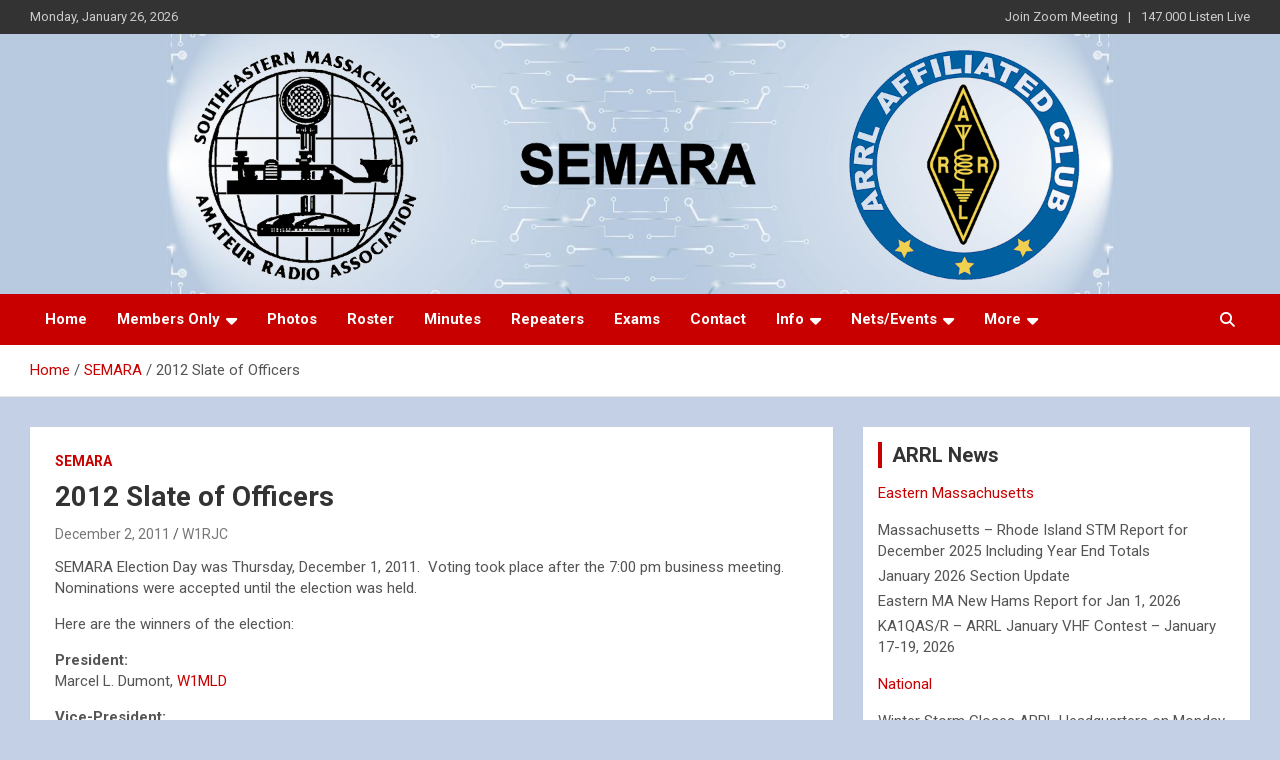

--- FILE ---
content_type: text/html; charset=UTF-8
request_url: https://semara.org/2012-slate-of-officers/
body_size: 72968
content:
<!doctype html>
<html lang="en-US">
<head>
	<meta charset="UTF-8">
	<meta name="viewport" content="width=device-width, initial-scale=1, shrink-to-fit=no">
	<link rel="profile" href="https://gmpg.org/xfn/11">

	<title>2012 Slate of Officers &#8211; SEMARA</title>
<meta name='robots' content='max-image-preview:large' />
<link rel='dns-prefetch' href='//fonts.googleapis.com' />
<link rel="alternate" type="application/rss+xml" title="SEMARA &raquo; Feed" href="https://semara.org/feed/" />
<link rel="alternate" type="application/rss+xml" title="SEMARA &raquo; Comments Feed" href="https://semara.org/comments/feed/" />
<link rel="alternate" title="oEmbed (JSON)" type="application/json+oembed" href="https://semara.org/wp-json/oembed/1.0/embed?url=https%3A%2F%2Fsemara.org%2F2012-slate-of-officers%2F" />
<link rel="alternate" title="oEmbed (XML)" type="text/xml+oembed" href="https://semara.org/wp-json/oembed/1.0/embed?url=https%3A%2F%2Fsemara.org%2F2012-slate-of-officers%2F&#038;format=xml" />
<style id='wp-img-auto-sizes-contain-inline-css' type='text/css'>
img:is([sizes=auto i],[sizes^="auto," i]){contain-intrinsic-size:3000px 1500px}
/*# sourceURL=wp-img-auto-sizes-contain-inline-css */
</style>
<style id='wp-emoji-styles-inline-css' type='text/css'>

	img.wp-smiley, img.emoji {
		display: inline !important;
		border: none !important;
		box-shadow: none !important;
		height: 1em !important;
		width: 1em !important;
		margin: 0 0.07em !important;
		vertical-align: -0.1em !important;
		background: none !important;
		padding: 0 !important;
	}
/*# sourceURL=wp-emoji-styles-inline-css */
</style>
<style id='wp-block-library-inline-css' type='text/css'>
:root{--wp-block-synced-color:#7a00df;--wp-block-synced-color--rgb:122,0,223;--wp-bound-block-color:var(--wp-block-synced-color);--wp-editor-canvas-background:#ddd;--wp-admin-theme-color:#007cba;--wp-admin-theme-color--rgb:0,124,186;--wp-admin-theme-color-darker-10:#006ba1;--wp-admin-theme-color-darker-10--rgb:0,107,160.5;--wp-admin-theme-color-darker-20:#005a87;--wp-admin-theme-color-darker-20--rgb:0,90,135;--wp-admin-border-width-focus:2px}@media (min-resolution:192dpi){:root{--wp-admin-border-width-focus:1.5px}}.wp-element-button{cursor:pointer}:root .has-very-light-gray-background-color{background-color:#eee}:root .has-very-dark-gray-background-color{background-color:#313131}:root .has-very-light-gray-color{color:#eee}:root .has-very-dark-gray-color{color:#313131}:root .has-vivid-green-cyan-to-vivid-cyan-blue-gradient-background{background:linear-gradient(135deg,#00d084,#0693e3)}:root .has-purple-crush-gradient-background{background:linear-gradient(135deg,#34e2e4,#4721fb 50%,#ab1dfe)}:root .has-hazy-dawn-gradient-background{background:linear-gradient(135deg,#faaca8,#dad0ec)}:root .has-subdued-olive-gradient-background{background:linear-gradient(135deg,#fafae1,#67a671)}:root .has-atomic-cream-gradient-background{background:linear-gradient(135deg,#fdd79a,#004a59)}:root .has-nightshade-gradient-background{background:linear-gradient(135deg,#330968,#31cdcf)}:root .has-midnight-gradient-background{background:linear-gradient(135deg,#020381,#2874fc)}:root{--wp--preset--font-size--normal:16px;--wp--preset--font-size--huge:42px}.has-regular-font-size{font-size:1em}.has-larger-font-size{font-size:2.625em}.has-normal-font-size{font-size:var(--wp--preset--font-size--normal)}.has-huge-font-size{font-size:var(--wp--preset--font-size--huge)}.has-text-align-center{text-align:center}.has-text-align-left{text-align:left}.has-text-align-right{text-align:right}.has-fit-text{white-space:nowrap!important}#end-resizable-editor-section{display:none}.aligncenter{clear:both}.items-justified-left{justify-content:flex-start}.items-justified-center{justify-content:center}.items-justified-right{justify-content:flex-end}.items-justified-space-between{justify-content:space-between}.screen-reader-text{border:0;clip-path:inset(50%);height:1px;margin:-1px;overflow:hidden;padding:0;position:absolute;width:1px;word-wrap:normal!important}.screen-reader-text:focus{background-color:#ddd;clip-path:none;color:#444;display:block;font-size:1em;height:auto;left:5px;line-height:normal;padding:15px 23px 14px;text-decoration:none;top:5px;width:auto;z-index:100000}html :where(.has-border-color){border-style:solid}html :where([style*=border-top-color]){border-top-style:solid}html :where([style*=border-right-color]){border-right-style:solid}html :where([style*=border-bottom-color]){border-bottom-style:solid}html :where([style*=border-left-color]){border-left-style:solid}html :where([style*=border-width]){border-style:solid}html :where([style*=border-top-width]){border-top-style:solid}html :where([style*=border-right-width]){border-right-style:solid}html :where([style*=border-bottom-width]){border-bottom-style:solid}html :where([style*=border-left-width]){border-left-style:solid}html :where(img[class*=wp-image-]){height:auto;max-width:100%}:where(figure){margin:0 0 1em}html :where(.is-position-sticky){--wp-admin--admin-bar--position-offset:var(--wp-admin--admin-bar--height,0px)}@media screen and (max-width:600px){html :where(.is-position-sticky){--wp-admin--admin-bar--position-offset:0px}}

/*# sourceURL=wp-block-library-inline-css */
</style><style id='wp-block-archives-inline-css' type='text/css'>
.wp-block-archives{box-sizing:border-box}.wp-block-archives-dropdown label{display:block}
/*# sourceURL=https://semara.org/wp/wp-includes/blocks/archives/style.min.css */
</style>
<style id='wp-block-categories-inline-css' type='text/css'>
.wp-block-categories{box-sizing:border-box}.wp-block-categories.alignleft{margin-right:2em}.wp-block-categories.alignright{margin-left:2em}.wp-block-categories.wp-block-categories-dropdown.aligncenter{text-align:center}.wp-block-categories .wp-block-categories__label{display:block;width:100%}
/*# sourceURL=https://semara.org/wp/wp-includes/blocks/categories/style.min.css */
</style>
<style id='wp-block-page-list-inline-css' type='text/css'>
.wp-block-navigation .wp-block-page-list{align-items:var(--navigation-layout-align,initial);background-color:inherit;display:flex;flex-direction:var(--navigation-layout-direction,initial);flex-wrap:var(--navigation-layout-wrap,wrap);justify-content:var(--navigation-layout-justify,initial)}.wp-block-navigation .wp-block-navigation-item{background-color:inherit}.wp-block-page-list{box-sizing:border-box}
/*# sourceURL=https://semara.org/wp/wp-includes/blocks/page-list/style.min.css */
</style>
<style id='wp-block-rss-inline-css' type='text/css'>
ul.wp-block-rss.alignleft{margin-right:2em}ul.wp-block-rss.alignright{margin-left:2em}ul.wp-block-rss.is-grid{display:flex;flex-wrap:wrap;padding:0}ul.wp-block-rss.is-grid li{margin:0 1em 1em 0;width:100%}@media (min-width:600px){ul.wp-block-rss.columns-2 li{width:calc(50% - 1em)}ul.wp-block-rss.columns-3 li{width:calc(33.33333% - 1em)}ul.wp-block-rss.columns-4 li{width:calc(25% - 1em)}ul.wp-block-rss.columns-5 li{width:calc(20% - 1em)}ul.wp-block-rss.columns-6 li{width:calc(16.66667% - 1em)}}.wp-block-rss__item-author,.wp-block-rss__item-publish-date{display:block;font-size:.8125em}.wp-block-rss{box-sizing:border-box;list-style:none;padding:0}
/*# sourceURL=https://semara.org/wp/wp-includes/blocks/rss/style.min.css */
</style>
<style id='wp-block-columns-inline-css' type='text/css'>
.wp-block-columns{box-sizing:border-box;display:flex;flex-wrap:wrap!important}@media (min-width:782px){.wp-block-columns{flex-wrap:nowrap!important}}.wp-block-columns{align-items:normal!important}.wp-block-columns.are-vertically-aligned-top{align-items:flex-start}.wp-block-columns.are-vertically-aligned-center{align-items:center}.wp-block-columns.are-vertically-aligned-bottom{align-items:flex-end}@media (max-width:781px){.wp-block-columns:not(.is-not-stacked-on-mobile)>.wp-block-column{flex-basis:100%!important}}@media (min-width:782px){.wp-block-columns:not(.is-not-stacked-on-mobile)>.wp-block-column{flex-basis:0;flex-grow:1}.wp-block-columns:not(.is-not-stacked-on-mobile)>.wp-block-column[style*=flex-basis]{flex-grow:0}}.wp-block-columns.is-not-stacked-on-mobile{flex-wrap:nowrap!important}.wp-block-columns.is-not-stacked-on-mobile>.wp-block-column{flex-basis:0;flex-grow:1}.wp-block-columns.is-not-stacked-on-mobile>.wp-block-column[style*=flex-basis]{flex-grow:0}:where(.wp-block-columns){margin-bottom:1.75em}:where(.wp-block-columns.has-background){padding:1.25em 2.375em}.wp-block-column{flex-grow:1;min-width:0;overflow-wrap:break-word;word-break:break-word}.wp-block-column.is-vertically-aligned-top{align-self:flex-start}.wp-block-column.is-vertically-aligned-center{align-self:center}.wp-block-column.is-vertically-aligned-bottom{align-self:flex-end}.wp-block-column.is-vertically-aligned-stretch{align-self:stretch}.wp-block-column.is-vertically-aligned-bottom,.wp-block-column.is-vertically-aligned-center,.wp-block-column.is-vertically-aligned-top{width:100%}
/*# sourceURL=https://semara.org/wp/wp-includes/blocks/columns/style.min.css */
</style>
<style id='wp-block-group-inline-css' type='text/css'>
.wp-block-group{box-sizing:border-box}:where(.wp-block-group.wp-block-group-is-layout-constrained){position:relative}
/*# sourceURL=https://semara.org/wp/wp-includes/blocks/group/style.min.css */
</style>
<style id='wp-block-paragraph-inline-css' type='text/css'>
.is-small-text{font-size:.875em}.is-regular-text{font-size:1em}.is-large-text{font-size:2.25em}.is-larger-text{font-size:3em}.has-drop-cap:not(:focus):first-letter{float:left;font-size:8.4em;font-style:normal;font-weight:100;line-height:.68;margin:.05em .1em 0 0;text-transform:uppercase}body.rtl .has-drop-cap:not(:focus):first-letter{float:none;margin-left:.1em}p.has-drop-cap.has-background{overflow:hidden}:root :where(p.has-background){padding:1.25em 2.375em}:where(p.has-text-color:not(.has-link-color)) a{color:inherit}p.has-text-align-left[style*="writing-mode:vertical-lr"],p.has-text-align-right[style*="writing-mode:vertical-rl"]{rotate:180deg}
/*# sourceURL=https://semara.org/wp/wp-includes/blocks/paragraph/style.min.css */
</style>
<style id='global-styles-inline-css' type='text/css'>
:root{--wp--preset--aspect-ratio--square: 1;--wp--preset--aspect-ratio--4-3: 4/3;--wp--preset--aspect-ratio--3-4: 3/4;--wp--preset--aspect-ratio--3-2: 3/2;--wp--preset--aspect-ratio--2-3: 2/3;--wp--preset--aspect-ratio--16-9: 16/9;--wp--preset--aspect-ratio--9-16: 9/16;--wp--preset--color--black: #000000;--wp--preset--color--cyan-bluish-gray: #abb8c3;--wp--preset--color--white: #ffffff;--wp--preset--color--pale-pink: #f78da7;--wp--preset--color--vivid-red: #cf2e2e;--wp--preset--color--luminous-vivid-orange: #ff6900;--wp--preset--color--luminous-vivid-amber: #fcb900;--wp--preset--color--light-green-cyan: #7bdcb5;--wp--preset--color--vivid-green-cyan: #00d084;--wp--preset--color--pale-cyan-blue: #8ed1fc;--wp--preset--color--vivid-cyan-blue: #0693e3;--wp--preset--color--vivid-purple: #9b51e0;--wp--preset--gradient--vivid-cyan-blue-to-vivid-purple: linear-gradient(135deg,rgb(6,147,227) 0%,rgb(155,81,224) 100%);--wp--preset--gradient--light-green-cyan-to-vivid-green-cyan: linear-gradient(135deg,rgb(122,220,180) 0%,rgb(0,208,130) 100%);--wp--preset--gradient--luminous-vivid-amber-to-luminous-vivid-orange: linear-gradient(135deg,rgb(252,185,0) 0%,rgb(255,105,0) 100%);--wp--preset--gradient--luminous-vivid-orange-to-vivid-red: linear-gradient(135deg,rgb(255,105,0) 0%,rgb(207,46,46) 100%);--wp--preset--gradient--very-light-gray-to-cyan-bluish-gray: linear-gradient(135deg,rgb(238,238,238) 0%,rgb(169,184,195) 100%);--wp--preset--gradient--cool-to-warm-spectrum: linear-gradient(135deg,rgb(74,234,220) 0%,rgb(151,120,209) 20%,rgb(207,42,186) 40%,rgb(238,44,130) 60%,rgb(251,105,98) 80%,rgb(254,248,76) 100%);--wp--preset--gradient--blush-light-purple: linear-gradient(135deg,rgb(255,206,236) 0%,rgb(152,150,240) 100%);--wp--preset--gradient--blush-bordeaux: linear-gradient(135deg,rgb(254,205,165) 0%,rgb(254,45,45) 50%,rgb(107,0,62) 100%);--wp--preset--gradient--luminous-dusk: linear-gradient(135deg,rgb(255,203,112) 0%,rgb(199,81,192) 50%,rgb(65,88,208) 100%);--wp--preset--gradient--pale-ocean: linear-gradient(135deg,rgb(255,245,203) 0%,rgb(182,227,212) 50%,rgb(51,167,181) 100%);--wp--preset--gradient--electric-grass: linear-gradient(135deg,rgb(202,248,128) 0%,rgb(113,206,126) 100%);--wp--preset--gradient--midnight: linear-gradient(135deg,rgb(2,3,129) 0%,rgb(40,116,252) 100%);--wp--preset--font-size--small: 13px;--wp--preset--font-size--medium: 20px;--wp--preset--font-size--large: 36px;--wp--preset--font-size--x-large: 42px;--wp--preset--spacing--20: 0.44rem;--wp--preset--spacing--30: 0.67rem;--wp--preset--spacing--40: 1rem;--wp--preset--spacing--50: 1.5rem;--wp--preset--spacing--60: 2.25rem;--wp--preset--spacing--70: 3.38rem;--wp--preset--spacing--80: 5.06rem;--wp--preset--shadow--natural: 6px 6px 9px rgba(0, 0, 0, 0.2);--wp--preset--shadow--deep: 12px 12px 50px rgba(0, 0, 0, 0.4);--wp--preset--shadow--sharp: 6px 6px 0px rgba(0, 0, 0, 0.2);--wp--preset--shadow--outlined: 6px 6px 0px -3px rgb(255, 255, 255), 6px 6px rgb(0, 0, 0);--wp--preset--shadow--crisp: 6px 6px 0px rgb(0, 0, 0);}:where(.is-layout-flex){gap: 0.5em;}:where(.is-layout-grid){gap: 0.5em;}body .is-layout-flex{display: flex;}.is-layout-flex{flex-wrap: wrap;align-items: center;}.is-layout-flex > :is(*, div){margin: 0;}body .is-layout-grid{display: grid;}.is-layout-grid > :is(*, div){margin: 0;}:where(.wp-block-columns.is-layout-flex){gap: 2em;}:where(.wp-block-columns.is-layout-grid){gap: 2em;}:where(.wp-block-post-template.is-layout-flex){gap: 1.25em;}:where(.wp-block-post-template.is-layout-grid){gap: 1.25em;}.has-black-color{color: var(--wp--preset--color--black) !important;}.has-cyan-bluish-gray-color{color: var(--wp--preset--color--cyan-bluish-gray) !important;}.has-white-color{color: var(--wp--preset--color--white) !important;}.has-pale-pink-color{color: var(--wp--preset--color--pale-pink) !important;}.has-vivid-red-color{color: var(--wp--preset--color--vivid-red) !important;}.has-luminous-vivid-orange-color{color: var(--wp--preset--color--luminous-vivid-orange) !important;}.has-luminous-vivid-amber-color{color: var(--wp--preset--color--luminous-vivid-amber) !important;}.has-light-green-cyan-color{color: var(--wp--preset--color--light-green-cyan) !important;}.has-vivid-green-cyan-color{color: var(--wp--preset--color--vivid-green-cyan) !important;}.has-pale-cyan-blue-color{color: var(--wp--preset--color--pale-cyan-blue) !important;}.has-vivid-cyan-blue-color{color: var(--wp--preset--color--vivid-cyan-blue) !important;}.has-vivid-purple-color{color: var(--wp--preset--color--vivid-purple) !important;}.has-black-background-color{background-color: var(--wp--preset--color--black) !important;}.has-cyan-bluish-gray-background-color{background-color: var(--wp--preset--color--cyan-bluish-gray) !important;}.has-white-background-color{background-color: var(--wp--preset--color--white) !important;}.has-pale-pink-background-color{background-color: var(--wp--preset--color--pale-pink) !important;}.has-vivid-red-background-color{background-color: var(--wp--preset--color--vivid-red) !important;}.has-luminous-vivid-orange-background-color{background-color: var(--wp--preset--color--luminous-vivid-orange) !important;}.has-luminous-vivid-amber-background-color{background-color: var(--wp--preset--color--luminous-vivid-amber) !important;}.has-light-green-cyan-background-color{background-color: var(--wp--preset--color--light-green-cyan) !important;}.has-vivid-green-cyan-background-color{background-color: var(--wp--preset--color--vivid-green-cyan) !important;}.has-pale-cyan-blue-background-color{background-color: var(--wp--preset--color--pale-cyan-blue) !important;}.has-vivid-cyan-blue-background-color{background-color: var(--wp--preset--color--vivid-cyan-blue) !important;}.has-vivid-purple-background-color{background-color: var(--wp--preset--color--vivid-purple) !important;}.has-black-border-color{border-color: var(--wp--preset--color--black) !important;}.has-cyan-bluish-gray-border-color{border-color: var(--wp--preset--color--cyan-bluish-gray) !important;}.has-white-border-color{border-color: var(--wp--preset--color--white) !important;}.has-pale-pink-border-color{border-color: var(--wp--preset--color--pale-pink) !important;}.has-vivid-red-border-color{border-color: var(--wp--preset--color--vivid-red) !important;}.has-luminous-vivid-orange-border-color{border-color: var(--wp--preset--color--luminous-vivid-orange) !important;}.has-luminous-vivid-amber-border-color{border-color: var(--wp--preset--color--luminous-vivid-amber) !important;}.has-light-green-cyan-border-color{border-color: var(--wp--preset--color--light-green-cyan) !important;}.has-vivid-green-cyan-border-color{border-color: var(--wp--preset--color--vivid-green-cyan) !important;}.has-pale-cyan-blue-border-color{border-color: var(--wp--preset--color--pale-cyan-blue) !important;}.has-vivid-cyan-blue-border-color{border-color: var(--wp--preset--color--vivid-cyan-blue) !important;}.has-vivid-purple-border-color{border-color: var(--wp--preset--color--vivid-purple) !important;}.has-vivid-cyan-blue-to-vivid-purple-gradient-background{background: var(--wp--preset--gradient--vivid-cyan-blue-to-vivid-purple) !important;}.has-light-green-cyan-to-vivid-green-cyan-gradient-background{background: var(--wp--preset--gradient--light-green-cyan-to-vivid-green-cyan) !important;}.has-luminous-vivid-amber-to-luminous-vivid-orange-gradient-background{background: var(--wp--preset--gradient--luminous-vivid-amber-to-luminous-vivid-orange) !important;}.has-luminous-vivid-orange-to-vivid-red-gradient-background{background: var(--wp--preset--gradient--luminous-vivid-orange-to-vivid-red) !important;}.has-very-light-gray-to-cyan-bluish-gray-gradient-background{background: var(--wp--preset--gradient--very-light-gray-to-cyan-bluish-gray) !important;}.has-cool-to-warm-spectrum-gradient-background{background: var(--wp--preset--gradient--cool-to-warm-spectrum) !important;}.has-blush-light-purple-gradient-background{background: var(--wp--preset--gradient--blush-light-purple) !important;}.has-blush-bordeaux-gradient-background{background: var(--wp--preset--gradient--blush-bordeaux) !important;}.has-luminous-dusk-gradient-background{background: var(--wp--preset--gradient--luminous-dusk) !important;}.has-pale-ocean-gradient-background{background: var(--wp--preset--gradient--pale-ocean) !important;}.has-electric-grass-gradient-background{background: var(--wp--preset--gradient--electric-grass) !important;}.has-midnight-gradient-background{background: var(--wp--preset--gradient--midnight) !important;}.has-small-font-size{font-size: var(--wp--preset--font-size--small) !important;}.has-medium-font-size{font-size: var(--wp--preset--font-size--medium) !important;}.has-large-font-size{font-size: var(--wp--preset--font-size--large) !important;}.has-x-large-font-size{font-size: var(--wp--preset--font-size--x-large) !important;}
:where(.wp-block-columns.is-layout-flex){gap: 2em;}:where(.wp-block-columns.is-layout-grid){gap: 2em;}
/*# sourceURL=global-styles-inline-css */
</style>
<style id='core-block-supports-inline-css' type='text/css'>
.wp-container-core-columns-is-layout-9d6595d7{flex-wrap:nowrap;}
/*# sourceURL=core-block-supports-inline-css */
</style>

<style id='classic-theme-styles-inline-css' type='text/css'>
/*! This file is auto-generated */
.wp-block-button__link{color:#fff;background-color:#32373c;border-radius:9999px;box-shadow:none;text-decoration:none;padding:calc(.667em + 2px) calc(1.333em + 2px);font-size:1.125em}.wp-block-file__button{background:#32373c;color:#fff;text-decoration:none}
/*# sourceURL=/wp-includes/css/classic-themes.min.css */
</style>
<link rel='stylesheet' id='table-sorter-custom-css-css' href='https://semara.org/wp/wp-content/plugins/table-sorter/wp-style.css?ver=6.9' type='text/css' media='all' />
<link rel='stylesheet' id='bootstrap-style-css' href='https://semara.org/wp/wp-content/themes/newscard/assets/library/bootstrap/css/bootstrap.min.css?ver=4.0.0' type='text/css' media='all' />
<link rel='stylesheet' id='font-awesome-style-css' href='https://semara.org/wp/wp-content/themes/newscard/assets/library/font-awesome/css/all.min.css?ver=6.9' type='text/css' media='all' />
<link rel='stylesheet' id='newscard-google-fonts-css' href='//fonts.googleapis.com/css?family=Roboto%3A100%2C300%2C300i%2C400%2C400i%2C500%2C500i%2C700%2C700i&#038;ver=6.9' type='text/css' media='all' />
<link rel='stylesheet' id='newscard-style-css' href='https://semara.org/wp/wp-content/themes/newscard/style.css?ver=6.9' type='text/css' media='all' />
<link rel='stylesheet' id='gmedia-global-frontend-css' href='https://semara.org/wp/wp-content/plugins/grand-media/assets/gmedia.global.front.css?ver=1.15.0' type='text/css' media='all' />
<script type="text/javascript" src="https://semara.org/wp/wp-includes/js/jquery/jquery.min.js?ver=3.7.1" id="jquery-core-js"></script>
<script type="text/javascript" src="https://semara.org/wp/wp-includes/js/jquery/jquery-migrate.min.js?ver=3.4.1" id="jquery-migrate-js"></script>
<script type="text/javascript" src="https://semara.org/wp/wp-content/plugins/table-sorter/jquery.tablesorter.min.js?ver=6.9" id="table-sorter-js"></script>
<script type="text/javascript" src="https://semara.org/wp/wp-content/plugins/table-sorter/jquery.metadata.js?ver=2.2" id="table-sorter-metadata-js"></script>
<script type="text/javascript" src="https://semara.org/wp/wp-content/plugins/table-sorter/wp-script.js?ver=2.2" id="table-sorter-custom-js-js"></script>
<link rel="https://api.w.org/" href="https://semara.org/wp-json/" /><link rel="alternate" title="JSON" type="application/json" href="https://semara.org/wp-json/wp/v2/posts/1235" /><link rel="EditURI" type="application/rsd+xml" title="RSD" href="https://semara.org/wp/xmlrpc.php?rsd" />
<meta name="generator" content="WordPress 6.9" />
<link rel="canonical" href="https://semara.org/2012-slate-of-officers/" />
<link rel='shortlink' href='https://semara.org/?p=1235' />

<!-- <meta name="GmediaGallery" version="1.24.1/1.8.0" license="4371:1sl-6cb6-43b3-4209" /> -->
		<style type="text/css">
					.site-title,
			.site-description {
				position: absolute;
				clip: rect(1px, 1px, 1px, 1px);
			}
				</style>
		<style type="text/css" id="custom-background-css">
body.custom-background { background-color: #c3d0e5; }
</style>
	</head>

<body class="wp-singular post-template-default single single-post postid-1235 single-format-standard custom-background wp-custom-logo wp-theme-newscard theme-body group-blog">

<div id="page" class="site">
	<a class="skip-link screen-reader-text" href="#content">Skip to content</a>
	
	<header id="masthead" class="site-header">
					<div class="info-bar infobar-links-on">
				<div class="container">
					<div class="row gutter-10">
						<div class="col col-sm contact-section">
							<div class="date">
								<ul><li>Monday, January 26, 2026</li></ul>
							</div>
						</div><!-- .contact-section -->

													<div class="col-md-auto infobar-links order-md-2">
								<button class="infobar-links-menu-toggle">Responsive Menu</button>
								<ul class="clearfix"><li id="menu-item-11043" class="menu-item menu-item-type-custom menu-item-object-custom menu-item-11043"><a href="https://us02web.zoom.us/j/85254539811?pwd=al8CVOQSvMDYgmmReJ6YfmZiWFkdxt.1">Join Zoom Meeting</a></li>
<li id="menu-item-11046" class="menu-item menu-item-type-custom menu-item-object-custom menu-item-11046"><a href="https://www.broadcastify.com/webPlayer/45255">147.000 Listen Live</a></li>
</ul>							</div><!-- .infobar-links -->
											</div><!-- .row -->
          		</div><!-- .container -->
        	</div><!-- .infobar -->
        		<nav class="navbar navbar-expand-lg d-block">
			<div class="navbar-head navbar-bg-set"  style="background-image:url('https://semara.org/wp/wp-content/uploads/header.png');">
				<div class="container">
					<div class="row navbar-head-row align-items-center">
						<div class="col-lg-4">
							<div class="site-branding navbar-brand">
								<a href="https://semara.org/" class="custom-logo-link" rel="home"><img width="1" height="200" src="https://semara.org/wp/wp-content/uploads/logo75.png" class="custom-logo" alt="SEMARA" decoding="async" /></a>									<h2 class="site-title"><a href="https://semara.org/" rel="home">SEMARA</a></h2>
																	<p class="site-description">Southeastern Massachusetts Amateur Radio Association, Inc.</p>
															</div><!-- .site-branding .navbar-brand -->
						</div>
											</div><!-- .row -->
				</div><!-- .container -->
			</div><!-- .navbar-head -->
			<div class="navigation-bar">
				<div class="navigation-bar-top">
					<div class="container">
						<button class="navbar-toggler menu-toggle" type="button" data-toggle="collapse" data-target="#navbarCollapse" aria-controls="navbarCollapse" aria-expanded="false" aria-label="Toggle navigation"></button>
						<span class="search-toggle"></span>
					</div><!-- .container -->
					<div class="search-bar">
						<div class="container">
							<div class="search-block off">
								<form action="https://semara.org/" method="get" class="search-form">
	<label class="assistive-text"> Search </label>
	<div class="input-group">
		<input type="search" value="" placeholder="Search" class="form-control s" name="s">
		<div class="input-group-prepend">
			<button class="btn btn-theme">Search</button>
		</div>
	</div>
</form><!-- .search-form -->
							</div><!-- .search-box -->
						</div><!-- .container -->
					</div><!-- .search-bar -->
				</div><!-- .navigation-bar-top -->
				<div class="navbar-main">
					<div class="container">
						<div class="collapse navbar-collapse" id="navbarCollapse">
							<div id="site-navigation" class="main-navigation" role="navigation">
								<ul class="nav-menu navbar-nav d-lg-block"><li id="menu-item-6801" class="menu-item menu-item-type-custom menu-item-object-custom menu-item-home menu-item-6801"><a href="https://semara.org">Home</a></li>
<li id="menu-item-6784" class="menu-item menu-item-type-post_type menu-item-object-page menu-item-has-children menu-item-6784"><a href="https://semara.org/members/">Members Only</a>
<ul class="sub-menu">
	<li id="menu-item-6785" class="menu-item menu-item-type-post_type menu-item-object-page menu-item-6785"><a href="https://semara.org/members/access/">Building Access</a></li>
	<li id="menu-item-6786" class="menu-item menu-item-type-post_type menu-item-object-page menu-item-6786"><a href="https://semara.org/members/webcam/">Clubhouse Webcam</a></li>
	<li id="menu-item-6787" class="menu-item menu-item-type-post_type menu-item-object-page menu-item-6787"><a href="https://semara.org/members/wifi/">Computers &#038; Wi-Fi</a></li>
	<li id="menu-item-6788" class="menu-item menu-item-type-post_type menu-item-object-page menu-item-6788"><a href="https://semara.org/members/discussion/">Discussion Mailing List</a></li>
</ul>
</li>
<li id="menu-item-8093" class="menu-item menu-item-type-post_type menu-item-object-page menu-item-8093"><a href="https://semara.org/photos/">Photos</a></li>
<li id="menu-item-6789" class="menu-item menu-item-type-post_type menu-item-object-page menu-item-6789"><a href="https://semara.org/roster/">Roster</a></li>
<li id="menu-item-6783" class="menu-item menu-item-type-post_type menu-item-object-page menu-item-6783"><a href="https://semara.org/minutes/">Minutes</a></li>
<li id="menu-item-6791" class="menu-item menu-item-type-post_type menu-item-object-page menu-item-6791"><a href="https://semara.org/repeaters/">Repeaters</a></li>
<li id="menu-item-6792" class="menu-item menu-item-type-post_type menu-item-object-page menu-item-6792"><a href="https://semara.org/exams/">Exams</a></li>
<li id="menu-item-6775" class="menu-item menu-item-type-post_type menu-item-object-page menu-item-6775"><a href="https://semara.org/contact/">Contact</a></li>
<li id="menu-item-6776" class="menu-item menu-item-type-post_type menu-item-object-page menu-item-has-children menu-item-6776"><a href="https://semara.org/info/">Info</a>
<ul class="sub-menu">
	<li id="menu-item-6777" class="menu-item menu-item-type-post_type menu-item-object-page menu-item-6777"><a href="https://semara.org/info/about/">About SEMARA</a></li>
	<li id="menu-item-6778" class="menu-item menu-item-type-post_type menu-item-object-page menu-item-6778"><a href="https://semara.org/info/join/">Become A Member</a></li>
	<li id="menu-item-6779" class="menu-item menu-item-type-post_type menu-item-object-page menu-item-6779"><a href="https://semara.org/info/bylaws/">Constitution &#038; Bylaws</a></li>
	<li id="menu-item-6780" class="menu-item menu-item-type-post_type menu-item-object-page menu-item-6780"><a href="https://semara.org/info/directions/">Directions</a></li>
	<li id="menu-item-6781" class="menu-item menu-item-type-post_type menu-item-object-page menu-item-6781"><a href="https://semara.org/info/history/">History Of The Association</a></li>
</ul>
</li>
<li id="menu-item-6770" class="menu-item menu-item-type-post_type menu-item-object-page menu-item-has-children menu-item-6770"><a href="https://semara.org/activites/">Nets/Events</a>
<ul class="sub-menu">
	<li id="menu-item-6771" class="menu-item menu-item-type-post_type menu-item-object-page menu-item-6771"><a href="https://semara.org/activites/10m/">10m Nets</a></li>
	<li id="menu-item-6772" class="menu-item menu-item-type-post_type menu-item-object-page menu-item-6772"><a href="https://semara.org/activites/2m/">2m Nets &#038; Drills</a></li>
	<li id="menu-item-6773" class="menu-item menu-item-type-post_type menu-item-object-page menu-item-6773"><a href="https://semara.org/activites/meetings/">Clubhouse Meetings</a></li>
	<li id="menu-item-6774" class="menu-item menu-item-type-post_type menu-item-object-page menu-item-6774"><a href="https://semara.org/activites/social/">Social Gatherings</a></li>
	<li id="menu-item-11198" class="menu-item menu-item-type-post_type menu-item-object-page menu-item-11198"><a href="https://semara.org/activites/preamble/">VHF/UHF Net Preamble</a></li>
</ul>
</li>
<li id="menu-item-7531" class="menu-item menu-item-type-post_type menu-item-object-page menu-item-has-children menu-item-7531"><a href="https://semara.org/more/">More</a>
<ul class="sub-menu">
	<li id="menu-item-6782" class="menu-item menu-item-type-post_type menu-item-object-page menu-item-6782"><a href="https://semara.org/more/scholarship/">$500 College Scholarship</a></li>
	<li id="menu-item-7533" class="menu-item menu-item-type-post_type menu-item-object-page menu-item-7533"><a href="https://semara.org/more/audio/">Audio Library [Archive]</a></li>
	<li id="menu-item-6790" class="menu-item menu-item-type-post_type menu-item-object-page menu-item-6790"><a href="https://semara.org/more/zerobeat/">Zero Beat Newsletter [Archive]</a></li>
</ul>
</li>
</ul>							</div><!-- #site-navigation .main-navigation -->
						</div><!-- .navbar-collapse -->
						<div class="nav-search">
							<span class="search-toggle"></span>
						</div><!-- .nav-search -->
					</div><!-- .container -->
				</div><!-- .navbar-main -->
			</div><!-- .navigation-bar -->
		</nav><!-- .navbar -->

		
		
					<div id="breadcrumb">
				<div class="container">
					<div role="navigation" aria-label="Breadcrumbs" class="breadcrumb-trail breadcrumbs" itemprop="breadcrumb"><ul class="trail-items" itemscope itemtype="http://schema.org/BreadcrumbList"><meta name="numberOfItems" content="3" /><meta name="itemListOrder" content="Ascending" /><li itemprop="itemListElement" itemscope itemtype="http://schema.org/ListItem" class="trail-item trail-begin"><a href="https://semara.org/" rel="home" itemprop="item"><span itemprop="name">Home</span></a><meta itemprop="position" content="1" /></li><li itemprop="itemListElement" itemscope itemtype="http://schema.org/ListItem" class="trail-item"><a href="https://semara.org/category/semara/" itemprop="item"><span itemprop="name">SEMARA</span></a><meta itemprop="position" content="2" /></li><li itemprop="itemListElement" itemscope itemtype="http://schema.org/ListItem" class="trail-item trail-end"><span itemprop="name">2012 Slate of Officers</span><meta itemprop="position" content="3" /></li></ul></div>				</div>
			</div><!-- .breadcrumb -->
			</header><!-- #masthead --><div id="content" class="site-content">
	<div class="container">
		<div class="row justify-content-center site-content-row">
			<div id="primary" class="content-area col-lg-8">
				<main id="main" class="site-main">

						<div class="post-1235 post type-post status-publish format-standard hentry category-semara">

		
			<div class="entry-meta category-meta">
				<div class="cat-links"><a href="https://semara.org/category/semara/" rel="category tag">SEMARA</a></div>
			</div><!-- .entry-meta -->

		
					<header class="entry-header">
				<h1 class="entry-title">2012 Slate of Officers</h1>
									<div class="entry-meta">
						<div class="date"><a href="https://semara.org/2012-slate-of-officers/" title="2012 Slate of Officers">December 2, 2011</a> </div> <div class="by-author vcard author"><a href="https://semara.org/author/w1rjc/">W1RJC</a> </div>											</div><!-- .entry-meta -->
								</header>
				<div class="entry-content">
			<p><img decoding="async" style="float: right; margin-left: 10px;" src="http://semara.org/wp/wp-content/uploads/2011-12-02.png" alt="" width="200" height="200" />SEMARA Election Day was Thursday, December 1, 2011.  Voting took place after the 7:00 pm business meeting.  Nominations were accepted until the election was held.</p>
<p>Here are the winners of the election:</p>
<p><strong>President:</strong><br />
Marcel L. Dumont, <a href="http://www.qrz.com/db/w1mld">W1MLD</a></p>
<p><strong>Vice-President:</strong><br />
Joseph E. Krisnosky, Jr., <a href="http://www.qrz.com/db/n1ixc">N1IXC</a><!--break--></p>
<p><strong>Secretary:</strong><br />
Marc M. Dumont, <a href="http://www.qrz.com/db/kb1ode">KB1ODE</a></p>
<p><strong>Treasurer:</strong><br />
Michael J. McDonald, <a href="http://www.qrz.com/db/kb1nb">KB1NB</a></p>
<p><strong>Board of Directors:</strong><br />
Andrew J. Reuter, <a href="http://www.qrz.com/db/wa1fnm">WA1FNM</a><br />
Bradford E. Paiva, <a href="http://www.qrz.com/db/w1bep">W1BEP</a><br />
John B. Walsh, <a href="http://www.qrz.com/db/wa1lsh">WA1LSH</a></p>
<p><strong>Trustee (5 Year Term; Chairman in 2016):</strong><br />
Richard J. Halliwell, <a href="http://www.qrz.com/db/k1aha">K1AHA</a></p>
		</div><!-- entry-content -->

			</div><!-- .post-1235 -->

	<nav class="navigation post-navigation" aria-label="Posts">
		<h2 class="screen-reader-text">Post navigation</h2>
		<div class="nav-links"><div class="nav-previous"><a href="https://semara.org/zero-beat-december-2011/" rel="prev">Zero Beat &#8211; December 2011</a></div><div class="nav-next"><a href="https://semara.org/zero-beat-january-2012/" rel="next">Zero Beat &#8211; January 2012</a></div></div>
	</nav>
				</main><!-- #main -->
			</div><!-- #primary -->
			
<aside id="secondary" class="col-lg-4 widget-area" role="complementary">
	<div class="sticky-sidebar">
		<section id="block-17" class="widget widget_block"><h3 class="widget-title">ARRL News</h3><div class="wp-widget-group__inner-blocks">
<p><a href="https://ema.arrl.org/" target="_blank" rel="noreferrer noopener">Eastern Massachusetts</a></p>
<ul class="wp-block-rss"><li class='wp-block-rss__item'><div class='wp-block-rss__item-title'><a href='https://ema.arrl.org/2026/01/20/massachusetts-rhode-island-stm-report-for-december-2025-including-year-end-totals/'>Massachusetts – Rhode Island STM Report for December 2025 Including Year End Totals</a></div></li><li class='wp-block-rss__item'><div class='wp-block-rss__item-title'><a href='https://ema.arrl.org/2026/01/15/january-2026-section-update/'>January 2026 Section Update</a></div></li><li class='wp-block-rss__item'><div class='wp-block-rss__item-title'><a href='https://ema.arrl.org/2026/01/15/eastern-ma-new-hams-report-for-jan-1-2026/'>Eastern MA New Hams Report for Jan 1, 2026</a></div></li><li class='wp-block-rss__item'><div class='wp-block-rss__item-title'><a href='https://ema.arrl.org/2026/01/14/ka1qas-r-arrl-january-vhf-contest-january-17-19-2026/'>KA1QAS/R – ARRL January VHF Contest – January 17-19, 2026</a></div></li></ul>
<p></p>

<p><a href="http://www.arrl.org/news" target="_blank" rel="noreferrer noopener">National</a></p>
<ul class="wp-block-rss"><li class='wp-block-rss__item'><div class='wp-block-rss__item-title'><a href='http://www.arrl.org/news/view/winter-storm-closes-arrl-headquarters-on-monday-january-26'>Winter Storm Closes ARRL Headquarters on Monday, January 26</a></div></li><li class='wp-block-rss__item'><div class='wp-block-rss__item-title'><a href='http://www.arrl.org/news/view/the-arrl-solar-update-17'>The ARRL Solar Update</a></div></li><li class='wp-block-rss__item'><div class='wp-block-rss__item-title'><a href='http://www.arrl.org/news/view/now-shipping-the-2026-edition-of-the-arrl-repeater-directory-powered-by-repeaterbook'>Now Shipping: the 2026 edition of The ARRL Repeater Directory® powered by RepeaterBook</a></div></li><li class='wp-block-rss__item'><div class='wp-block-rss__item-title'><a href='http://www.arrl.org/news/view/arrl-honorary-vice-president-john-cadwallader-kanode-n4mm-silent-key'>ARRL Honorary Vice President John Cadwallader Kanode, N4MM, Silent Key</a></div></li></ul></div></section><section id="block-4" class="widget widget_block"><h3 class="widget-title">Past Stories</h3><div class="wp-widget-group__inner-blocks">
<div class="wp-block-group"><div class="wp-block-group__inner-container is-layout-flow wp-block-group-is-layout-flow">
<div class="wp-block-columns is-layout-flex wp-container-core-columns-is-layout-9d6595d7 wp-block-columns-is-layout-flex">
<div class="wp-block-column is-layout-flow wp-block-column-is-layout-flow" style="flex-basis:100%"><div class="wp-block-archives-dropdown wp-block-archives"><label for="wp-block-archives-2" class="wp-block-archives__label">Archives</label>
		<select id="wp-block-archives-2" name="archive-dropdown">
		<option value="">Select Month</option>	<option value='https://semara.org/2025/12/'> December 2025 &nbsp;(4)</option>
	<option value='https://semara.org/2025/11/'> November 2025 &nbsp;(3)</option>
	<option value='https://semara.org/2025/10/'> October 2025 &nbsp;(3)</option>
	<option value='https://semara.org/2025/09/'> September 2025 &nbsp;(4)</option>
	<option value='https://semara.org/2025/08/'> August 2025 &nbsp;(1)</option>
	<option value='https://semara.org/2025/06/'> June 2025 &nbsp;(1)</option>
	<option value='https://semara.org/2025/05/'> May 2025 &nbsp;(3)</option>
	<option value='https://semara.org/2025/04/'> April 2025 &nbsp;(5)</option>
	<option value='https://semara.org/2025/03/'> March 2025 &nbsp;(1)</option>
	<option value='https://semara.org/2025/02/'> February 2025 &nbsp;(1)</option>
	<option value='https://semara.org/2025/01/'> January 2025 &nbsp;(3)</option>
	<option value='https://semara.org/2024/12/'> December 2024 &nbsp;(1)</option>
	<option value='https://semara.org/2024/11/'> November 2024 &nbsp;(2)</option>
	<option value='https://semara.org/2024/10/'> October 2024 &nbsp;(2)</option>
	<option value='https://semara.org/2024/09/'> September 2024 &nbsp;(2)</option>
	<option value='https://semara.org/2024/08/'> August 2024 &nbsp;(1)</option>
	<option value='https://semara.org/2024/06/'> June 2024 &nbsp;(2)</option>
	<option value='https://semara.org/2024/05/'> May 2024 &nbsp;(3)</option>
	<option value='https://semara.org/2024/04/'> April 2024 &nbsp;(2)</option>
	<option value='https://semara.org/2024/03/'> March 2024 &nbsp;(1)</option>
	<option value='https://semara.org/2024/02/'> February 2024 &nbsp;(1)</option>
	<option value='https://semara.org/2024/01/'> January 2024 &nbsp;(1)</option>
	<option value='https://semara.org/2023/12/'> December 2023 &nbsp;(3)</option>
	<option value='https://semara.org/2023/11/'> November 2023 &nbsp;(1)</option>
	<option value='https://semara.org/2023/10/'> October 2023 &nbsp;(1)</option>
	<option value='https://semara.org/2023/09/'> September 2023 &nbsp;(1)</option>
	<option value='https://semara.org/2023/06/'> June 2023 &nbsp;(2)</option>
	<option value='https://semara.org/2023/05/'> May 2023 &nbsp;(2)</option>
	<option value='https://semara.org/2023/03/'> March 2023 &nbsp;(1)</option>
	<option value='https://semara.org/2023/01/'> January 2023 &nbsp;(2)</option>
	<option value='https://semara.org/2022/12/'> December 2022 &nbsp;(4)</option>
	<option value='https://semara.org/2022/11/'> November 2022 &nbsp;(2)</option>
	<option value='https://semara.org/2022/09/'> September 2022 &nbsp;(2)</option>
	<option value='https://semara.org/2022/08/'> August 2022 &nbsp;(2)</option>
	<option value='https://semara.org/2022/06/'> June 2022 &nbsp;(1)</option>
	<option value='https://semara.org/2022/05/'> May 2022 &nbsp;(1)</option>
	<option value='https://semara.org/2022/04/'> April 2022 &nbsp;(4)</option>
	<option value='https://semara.org/2022/03/'> March 2022 &nbsp;(4)</option>
	<option value='https://semara.org/2022/02/'> February 2022 &nbsp;(2)</option>
	<option value='https://semara.org/2021/12/'> December 2021 &nbsp;(4)</option>
	<option value='https://semara.org/2021/10/'> October 2021 &nbsp;(1)</option>
	<option value='https://semara.org/2021/08/'> August 2021 &nbsp;(1)</option>
	<option value='https://semara.org/2021/06/'> June 2021 &nbsp;(3)</option>
	<option value='https://semara.org/2021/05/'> May 2021 &nbsp;(2)</option>
	<option value='https://semara.org/2021/04/'> April 2021 &nbsp;(6)</option>
	<option value='https://semara.org/2021/03/'> March 2021 &nbsp;(3)</option>
	<option value='https://semara.org/2021/02/'> February 2021 &nbsp;(2)</option>
	<option value='https://semara.org/2021/01/'> January 2021 &nbsp;(1)</option>
	<option value='https://semara.org/2020/12/'> December 2020 &nbsp;(1)</option>
	<option value='https://semara.org/2020/11/'> November 2020 &nbsp;(1)</option>
	<option value='https://semara.org/2020/10/'> October 2020 &nbsp;(3)</option>
	<option value='https://semara.org/2020/08/'> August 2020 &nbsp;(1)</option>
	<option value='https://semara.org/2020/06/'> June 2020 &nbsp;(6)</option>
	<option value='https://semara.org/2020/05/'> May 2020 &nbsp;(2)</option>
	<option value='https://semara.org/2020/04/'> April 2020 &nbsp;(1)</option>
	<option value='https://semara.org/2020/03/'> March 2020 &nbsp;(1)</option>
	<option value='https://semara.org/2020/02/'> February 2020 &nbsp;(3)</option>
	<option value='https://semara.org/2020/01/'> January 2020 &nbsp;(1)</option>
	<option value='https://semara.org/2019/12/'> December 2019 &nbsp;(4)</option>
	<option value='https://semara.org/2019/11/'> November 2019 &nbsp;(3)</option>
	<option value='https://semara.org/2019/10/'> October 2019 &nbsp;(2)</option>
	<option value='https://semara.org/2019/08/'> August 2019 &nbsp;(3)</option>
	<option value='https://semara.org/2019/07/'> July 2019 &nbsp;(1)</option>
	<option value='https://semara.org/2019/06/'> June 2019 &nbsp;(2)</option>
	<option value='https://semara.org/2019/05/'> May 2019 &nbsp;(7)</option>
	<option value='https://semara.org/2019/04/'> April 2019 &nbsp;(1)</option>
	<option value='https://semara.org/2019/02/'> February 2019 &nbsp;(1)</option>
	<option value='https://semara.org/2018/12/'> December 2018 &nbsp;(3)</option>
	<option value='https://semara.org/2018/11/'> November 2018 &nbsp;(2)</option>
	<option value='https://semara.org/2018/10/'> October 2018 &nbsp;(2)</option>
	<option value='https://semara.org/2018/09/'> September 2018 &nbsp;(1)</option>
	<option value='https://semara.org/2018/08/'> August 2018 &nbsp;(2)</option>
	<option value='https://semara.org/2018/07/'> July 2018 &nbsp;(1)</option>
	<option value='https://semara.org/2018/06/'> June 2018 &nbsp;(10)</option>
	<option value='https://semara.org/2018/05/'> May 2018 &nbsp;(10)</option>
	<option value='https://semara.org/2018/04/'> April 2018 &nbsp;(8)</option>
	<option value='https://semara.org/2018/03/'> March 2018 &nbsp;(3)</option>
	<option value='https://semara.org/2018/02/'> February 2018 &nbsp;(5)</option>
	<option value='https://semara.org/2018/01/'> January 2018 &nbsp;(7)</option>
	<option value='https://semara.org/2017/12/'> December 2017 &nbsp;(9)</option>
	<option value='https://semara.org/2017/11/'> November 2017 &nbsp;(4)</option>
	<option value='https://semara.org/2017/10/'> October 2017 &nbsp;(8)</option>
	<option value='https://semara.org/2017/09/'> September 2017 &nbsp;(6)</option>
	<option value='https://semara.org/2017/08/'> August 2017 &nbsp;(9)</option>
	<option value='https://semara.org/2017/07/'> July 2017 &nbsp;(2)</option>
	<option value='https://semara.org/2017/06/'> June 2017 &nbsp;(4)</option>
	<option value='https://semara.org/2017/05/'> May 2017 &nbsp;(1)</option>
	<option value='https://semara.org/2017/04/'> April 2017 &nbsp;(5)</option>
	<option value='https://semara.org/2017/02/'> February 2017 &nbsp;(1)</option>
	<option value='https://semara.org/2017/01/'> January 2017 &nbsp;(4)</option>
	<option value='https://semara.org/2016/12/'> December 2016 &nbsp;(4)</option>
	<option value='https://semara.org/2016/11/'> November 2016 &nbsp;(3)</option>
	<option value='https://semara.org/2016/10/'> October 2016 &nbsp;(2)</option>
	<option value='https://semara.org/2016/09/'> September 2016 &nbsp;(2)</option>
	<option value='https://semara.org/2016/08/'> August 2016 &nbsp;(2)</option>
	<option value='https://semara.org/2016/07/'> July 2016 &nbsp;(2)</option>
	<option value='https://semara.org/2016/06/'> June 2016 &nbsp;(1)</option>
	<option value='https://semara.org/2016/05/'> May 2016 &nbsp;(2)</option>
	<option value='https://semara.org/2016/04/'> April 2016 &nbsp;(2)</option>
	<option value='https://semara.org/2016/03/'> March 2016 &nbsp;(1)</option>
	<option value='https://semara.org/2016/02/'> February 2016 &nbsp;(1)</option>
	<option value='https://semara.org/2016/01/'> January 2016 &nbsp;(3)</option>
	<option value='https://semara.org/2015/12/'> December 2015 &nbsp;(4)</option>
	<option value='https://semara.org/2015/11/'> November 2015 &nbsp;(2)</option>
	<option value='https://semara.org/2015/08/'> August 2015 &nbsp;(2)</option>
	<option value='https://semara.org/2015/07/'> July 2015 &nbsp;(1)</option>
	<option value='https://semara.org/2015/06/'> June 2015 &nbsp;(3)</option>
	<option value='https://semara.org/2015/05/'> May 2015 &nbsp;(7)</option>
	<option value='https://semara.org/2015/04/'> April 2015 &nbsp;(3)</option>
	<option value='https://semara.org/2015/03/'> March 2015 &nbsp;(5)</option>
	<option value='https://semara.org/2015/02/'> February 2015 &nbsp;(7)</option>
	<option value='https://semara.org/2014/12/'> December 2014 &nbsp;(4)</option>
	<option value='https://semara.org/2014/11/'> November 2014 &nbsp;(1)</option>
	<option value='https://semara.org/2014/10/'> October 2014 &nbsp;(1)</option>
	<option value='https://semara.org/2014/09/'> September 2014 &nbsp;(4)</option>
	<option value='https://semara.org/2014/08/'> August 2014 &nbsp;(3)</option>
	<option value='https://semara.org/2014/07/'> July 2014 &nbsp;(3)</option>
	<option value='https://semara.org/2014/06/'> June 2014 &nbsp;(2)</option>
	<option value='https://semara.org/2014/05/'> May 2014 &nbsp;(1)</option>
	<option value='https://semara.org/2014/04/'> April 2014 &nbsp;(2)</option>
	<option value='https://semara.org/2014/03/'> March 2014 &nbsp;(1)</option>
	<option value='https://semara.org/2014/02/'> February 2014 &nbsp;(3)</option>
	<option value='https://semara.org/2014/01/'> January 2014 &nbsp;(3)</option>
	<option value='https://semara.org/2013/12/'> December 2013 &nbsp;(8)</option>
	<option value='https://semara.org/2013/11/'> November 2013 &nbsp;(2)</option>
	<option value='https://semara.org/2013/10/'> October 2013 &nbsp;(2)</option>
	<option value='https://semara.org/2013/09/'> September 2013 &nbsp;(3)</option>
	<option value='https://semara.org/2013/08/'> August 2013 &nbsp;(2)</option>
	<option value='https://semara.org/2013/07/'> July 2013 &nbsp;(1)</option>
	<option value='https://semara.org/2013/06/'> June 2013 &nbsp;(2)</option>
	<option value='https://semara.org/2013/05/'> May 2013 &nbsp;(2)</option>
	<option value='https://semara.org/2013/04/'> April 2013 &nbsp;(1)</option>
	<option value='https://semara.org/2013/03/'> March 2013 &nbsp;(1)</option>
	<option value='https://semara.org/2013/02/'> February 2013 &nbsp;(2)</option>
	<option value='https://semara.org/2013/01/'> January 2013 &nbsp;(3)</option>
	<option value='https://semara.org/2012/12/'> December 2012 &nbsp;(2)</option>
	<option value='https://semara.org/2012/11/'> November 2012 &nbsp;(4)</option>
	<option value='https://semara.org/2012/10/'> October 2012 &nbsp;(1)</option>
	<option value='https://semara.org/2012/09/'> September 2012 &nbsp;(1)</option>
	<option value='https://semara.org/2012/08/'> August 2012 &nbsp;(1)</option>
	<option value='https://semara.org/2012/07/'> July 2012 &nbsp;(5)</option>
	<option value='https://semara.org/2012/06/'> June 2012 &nbsp;(2)</option>
	<option value='https://semara.org/2012/05/'> May 2012 &nbsp;(4)</option>
	<option value='https://semara.org/2012/04/'> April 2012 &nbsp;(5)</option>
	<option value='https://semara.org/2012/03/'> March 2012 &nbsp;(3)</option>
	<option value='https://semara.org/2012/02/'> February 2012 &nbsp;(1)</option>
	<option value='https://semara.org/2012/01/'> January 2012 &nbsp;(1)</option>
	<option value='https://semara.org/2011/12/'> December 2011 &nbsp;(1)</option>
	<option value='https://semara.org/2011/11/'> November 2011 &nbsp;(4)</option>
	<option value='https://semara.org/2011/10/'> October 2011 &nbsp;(1)</option>
	<option value='https://semara.org/2011/09/'> September 2011 &nbsp;(2)</option>
	<option value='https://semara.org/2011/08/'> August 2011 &nbsp;(7)</option>
	<option value='https://semara.org/2011/07/'> July 2011 &nbsp;(2)</option>
	<option value='https://semara.org/2011/06/'> June 2011 &nbsp;(2)</option>
	<option value='https://semara.org/2011/05/'> May 2011 &nbsp;(7)</option>
	<option value='https://semara.org/2011/04/'> April 2011 &nbsp;(4)</option>
	<option value='https://semara.org/2011/03/'> March 2011 &nbsp;(2)</option>
	<option value='https://semara.org/2011/02/'> February 2011 &nbsp;(8)</option>
	<option value='https://semara.org/2011/01/'> January 2011 &nbsp;(2)</option>
	<option value='https://semara.org/2010/12/'> December 2010 &nbsp;(5)</option>
	<option value='https://semara.org/2010/11/'> November 2010 &nbsp;(5)</option>
	<option value='https://semara.org/2010/10/'> October 2010 &nbsp;(3)</option>
	<option value='https://semara.org/2010/09/'> September 2010 &nbsp;(2)</option>
	<option value='https://semara.org/2010/08/'> August 2010 &nbsp;(4)</option>
	<option value='https://semara.org/2010/07/'> July 2010 &nbsp;(3)</option>
	<option value='https://semara.org/2010/06/'> June 2010 &nbsp;(8)</option>
	<option value='https://semara.org/2010/05/'> May 2010 &nbsp;(3)</option>
	<option value='https://semara.org/2010/04/'> April 2010 &nbsp;(7)</option>
	<option value='https://semara.org/2010/03/'> March 2010 &nbsp;(8)</option>
	<option value='https://semara.org/2010/02/'> February 2010 &nbsp;(4)</option>
	<option value='https://semara.org/2010/01/'> January 2010 &nbsp;(1)</option>
	<option value='https://semara.org/2009/12/'> December 2009 &nbsp;(3)</option>
	<option value='https://semara.org/2009/11/'> November 2009 &nbsp;(4)</option>
	<option value='https://semara.org/2009/10/'> October 2009 &nbsp;(2)</option>
	<option value='https://semara.org/2009/09/'> September 2009 &nbsp;(8)</option>
	<option value='https://semara.org/2009/08/'> August 2009 &nbsp;(9)</option>
	<option value='https://semara.org/2009/07/'> July 2009 &nbsp;(3)</option>
	<option value='https://semara.org/2009/06/'> June 2009 &nbsp;(14)</option>
	<option value='https://semara.org/2009/05/'> May 2009 &nbsp;(7)</option>
	<option value='https://semara.org/2009/04/'> April 2009 &nbsp;(12)</option>
	<option value='https://semara.org/2009/03/'> March 2009 &nbsp;(10)</option>
	<option value='https://semara.org/2009/02/'> February 2009 &nbsp;(16)</option>
	<option value='https://semara.org/2008/12/'> December 2008 &nbsp;(2)</option>
	<option value='https://semara.org/2008/11/'> November 2008 &nbsp;(2)</option>
	<option value='https://semara.org/2008/08/'> August 2008 &nbsp;(3)</option>
	<option value='https://semara.org/2008/07/'> July 2008 &nbsp;(5)</option>
	<option value='https://semara.org/2008/06/'> June 2008 &nbsp;(1)</option>
	<option value='https://semara.org/2008/03/'> March 2008 &nbsp;(1)</option>
	<option value='https://semara.org/2008/01/'> January 2008 &nbsp;(2)</option>
	<option value='https://semara.org/2007/12/'> December 2007 &nbsp;(1)</option>
	<option value='https://semara.org/2007/11/'> November 2007 &nbsp;(4)</option>
	<option value='https://semara.org/2007/10/'> October 2007 &nbsp;(3)</option>
	<option value='https://semara.org/2007/08/'> August 2007 &nbsp;(1)</option>
	<option value='https://semara.org/2007/07/'> July 2007 &nbsp;(7)</option>
	<option value='https://semara.org/2007/06/'> June 2007 &nbsp;(1)</option>
	<option value='https://semara.org/2007/05/'> May 2007 &nbsp;(1)</option>
	<option value='https://semara.org/2007/03/'> March 2007 &nbsp;(3)</option>
	<option value='https://semara.org/2007/02/'> February 2007 &nbsp;(3)</option>
	<option value='https://semara.org/2007/01/'> January 2007 &nbsp;(4)</option>
	<option value='https://semara.org/2006/12/'> December 2006 &nbsp;(7)</option>
	<option value='https://semara.org/2006/11/'> November 2006 &nbsp;(2)</option>
	<option value='https://semara.org/2006/06/'> June 2006 &nbsp;(1)</option>
	<option value='https://semara.org/2006/05/'> May 2006 &nbsp;(1)</option>
	<option value='https://semara.org/2006/04/'> April 2006 &nbsp;(1)</option>
	<option value='https://semara.org/1996/11/'> November 1996 &nbsp;(1)</option>
</select><script type="text/javascript">
/* <![CDATA[ */
( ( [ dropdownId, homeUrl ] ) => {
		const dropdown = document.getElementById( dropdownId );
		function onSelectChange() {
			setTimeout( () => {
				if ( 'escape' === dropdown.dataset.lastkey ) {
					return;
				}
				if ( dropdown.value ) {
					location.href = dropdown.value;
				}
			}, 250 );
		}
		function onKeyUp( event ) {
			if ( 'Escape' === event.key ) {
				dropdown.dataset.lastkey = 'escape';
			} else {
				delete dropdown.dataset.lastkey;
			}
		}
		function onClick() {
			delete dropdown.dataset.lastkey;
		}
		dropdown.addEventListener( 'keyup', onKeyUp );
		dropdown.addEventListener( 'click', onClick );
		dropdown.addEventListener( 'change', onSelectChange );
	} )( ["wp-block-archives-2","https://semara.org"] );
//# sourceURL=block_core_archives_build_dropdown_script
/* ]]> */
</script>
</div>

<div class="wp-block-categories-dropdown wp-block-categories"><label class="wp-block-categories__label" for="wp-block-categories-2">Categories</label><select  name='category_name' id='wp-block-categories-2' class='postform'>
	<option value='-1'>Select Category</option>
	<option class="level-0" value="local">Local&nbsp;&nbsp;(87)</option>
	<option class="level-0" value="national">National&nbsp;&nbsp;(33)</option>
	<option class="level-0" value="onair">On-Air&nbsp;&nbsp;(99)</option>
	<option class="level-0" value="semara">SEMARA&nbsp;&nbsp;(303)</option>
	<option class="level-0" value="sk">Silent Keys&nbsp;&nbsp;(46)</option>
</select><script type="text/javascript">
/* <![CDATA[ */
( ( [ dropdownId, homeUrl ] ) => {
		const dropdown = document.getElementById( dropdownId );
		function onSelectChange() {
			setTimeout( () => {
				if ( 'escape' === dropdown.dataset.lastkey ) {
					return;
				}
				if ( dropdown.value && dropdown instanceof HTMLSelectElement ) {
					const url = new URL( homeUrl );
					url.searchParams.set( dropdown.name, dropdown.value );
					location.href = url.href;
				}
			}, 250 );
		}
		function onKeyUp( event ) {
			if ( 'Escape' === event.key ) {
				dropdown.dataset.lastkey = 'escape';
			} else {
				delete dropdown.dataset.lastkey;
			}
		}
		function onClick() {
			delete dropdown.dataset.lastkey;
		}
		dropdown.addEventListener( 'keyup', onKeyUp );
		dropdown.addEventListener( 'click', onClick );
		dropdown.addEventListener( 'change', onSelectChange );
	} )( ["wp-block-categories-2","https://semara.org"] );
//# sourceURL=build_dropdown_script_block_core_categories
/* ]]> */
</script>

</div></div>
</div>
</div></div>
</div></section><section id="block-19" class="widget widget_block"><h3 class="widget-title">Site Contents</h3><div class="wp-widget-group__inner-blocks"><ul class="wp-block-page-list"><li class="wp-block-pages-list__item"><a class="wp-block-pages-list__item__link" href="https://semara.org/contact/">Contact Us</a></li><li class="wp-block-pages-list__item has-child"><a class="wp-block-pages-list__item__link" href="https://semara.org/info/">Information</a><ul class="wp-block-navigation__submenu-container"><li class="wp-block-pages-list__item "><a class="wp-block-pages-list__item__link" href="https://semara.org/info/about/">About SEMARA</a></li><li class="wp-block-pages-list__item "><a class="wp-block-pages-list__item__link" href="https://semara.org/info/join/">Become A Member</a></li><li class="wp-block-pages-list__item "><a class="wp-block-pages-list__item__link" href="https://semara.org/info/bylaws/">Constitution &amp; Bylaws</a></li><li class="wp-block-pages-list__item "><a class="wp-block-pages-list__item__link" href="https://semara.org/info/directions/">Directions</a></li><li class="wp-block-pages-list__item "><a class="wp-block-pages-list__item__link" href="https://semara.org/info/history/">History Of The Association</a></li></ul></li><li class="wp-block-pages-list__item"><a class="wp-block-pages-list__item__link" href="https://semara.org/minutes/">Meeting Minutes</a></li><li class="wp-block-pages-list__item has-child"><a class="wp-block-pages-list__item__link" href="https://semara.org/members/">Members Only</a><ul class="wp-block-navigation__submenu-container"><li class="wp-block-pages-list__item "><a class="wp-block-pages-list__item__link" href="https://semara.org/members/access/">Building Access</a></li><li class="wp-block-pages-list__item "><a class="wp-block-pages-list__item__link" href="https://semara.org/members/webcam/">Clubhouse Webcam</a></li><li class="wp-block-pages-list__item "><a class="wp-block-pages-list__item__link" href="https://semara.org/members/wifi/">Computers &amp; Wi-Fi</a></li><li class="wp-block-pages-list__item "><a class="wp-block-pages-list__item__link" href="https://semara.org/members/discussion/">Discussion Mailing List</a></li></ul></li><li class="wp-block-pages-list__item"><a class="wp-block-pages-list__item__link" href="https://semara.org/roster/">Membership Roster</a></li><li class="wp-block-pages-list__item has-child"><a class="wp-block-pages-list__item__link" href="https://semara.org/more/">More...</a><ul class="wp-block-navigation__submenu-container"><li class="wp-block-pages-list__item "><a class="wp-block-pages-list__item__link" href="https://semara.org/more/scholarship/">$500 College Scholarship</a></li><li class="wp-block-pages-list__item "><a class="wp-block-pages-list__item__link" href="https://semara.org/more/audio/">Audio Library [Archive]</a></li><li class="wp-block-pages-list__item "><a class="wp-block-pages-list__item__link" href="https://semara.org/more/zerobeat/">Zero Beat Newsletter [Archive]</a></li></ul></li><li class="wp-block-pages-list__item has-child"><a class="wp-block-pages-list__item__link" href="https://semara.org/activites/">Nets &amp; Events</a><ul class="wp-block-navigation__submenu-container"><li class="wp-block-pages-list__item "><a class="wp-block-pages-list__item__link" href="https://semara.org/activites/10m/">10m Nets</a></li><li class="wp-block-pages-list__item "><a class="wp-block-pages-list__item__link" href="https://semara.org/activites/2m/">2m Nets &amp; Drills</a></li><li class="wp-block-pages-list__item "><a class="wp-block-pages-list__item__link" href="https://semara.org/activites/meetings/">Clubhouse Meetings</a></li><li class="wp-block-pages-list__item "><a class="wp-block-pages-list__item__link" href="https://semara.org/activites/preamble/">SEMARA VHF/UHF Net Preamble</a></li><li class="wp-block-pages-list__item "><a class="wp-block-pages-list__item__link" href="https://semara.org/activites/social/">Social Gatherings</a></li></ul></li><li class="wp-block-pages-list__item"><a class="wp-block-pages-list__item__link" href="https://semara.org/photos/">Photo Gallery</a></li><li class="wp-block-pages-list__item"><a class="wp-block-pages-list__item__link" href="https://semara.org/repeaters/">Repeaters</a></li><li class="wp-block-pages-list__item"><a class="wp-block-pages-list__item__link" href="https://semara.org/exams/">Volunteer Exam (VE) Sessions</a></li></ul></div></section>	</div><!-- .sticky-sidebar -->
</aside><!-- #secondary -->
		</div><!-- row -->
	</div><!-- .container -->
</div><!-- #content .site-content-->
	<footer id="colophon" class="site-footer" role="contentinfo">
		
			<div class="container">
				<section class="featured-stories">
								<h3 class="stories-title">
									<a href="https://semara.org/category/sk/">In Memorium</a>
							</h3>
							<div class="row gutter-parent-14">
													<div class="col-sm-6 col-lg-3">
								<div class="post-boxed">
																			<div class="post-img-wrap">
											<div class="featured-post-img">
												<a href="https://semara.org/k1kvv/" class="post-img" style="background-image: url('https://semara.org/wp/wp-content/uploads/bob-kelley.jpg');"></a>
											</div>
											<div class="entry-meta category-meta">
												<div class="cat-links"><a href="https://semara.org/category/sk/" rel="category tag">Silent Keys</a></div>
											</div><!-- .entry-meta -->
										</div><!-- .post-img-wrap -->
																		<div class="post-content">
																				<h3 class="entry-title"><a href="https://semara.org/k1kvv/">Robert &#8220;Bob&#8221; B. Kelley, K1KVV</a></h3>																					<div class="entry-meta">
												<div class="date"><a href="https://semara.org/k1kvv/" title="Robert &#8220;Bob&#8221; B. Kelley, K1KVV">October 29, 2025</a> </div> <div class="by-author vcard author"><a href="https://semara.org/author/w1bzj/">W1BZJ</a> </div>											</div>
																			</div><!-- .post-content -->
								</div><!-- .post-boxed -->
							</div><!-- .col-sm-6 .col-lg-3 -->
													<div class="col-sm-6 col-lg-3">
								<div class="post-boxed">
																			<div class="post-img-wrap">
											<div class="featured-post-img">
												<a href="https://semara.org/wa1ugk/" class="post-img" style="background-image: url('https://semara.org/wp/wp-content/uploads/bruce-cartwright.jpg');"></a>
											</div>
											<div class="entry-meta category-meta">
												<div class="cat-links"><a href="https://semara.org/category/sk/" rel="category tag">Silent Keys</a></div>
											</div><!-- .entry-meta -->
										</div><!-- .post-img-wrap -->
																		<div class="post-content">
																				<h3 class="entry-title"><a href="https://semara.org/wa1ugk/">Bruce I. Cartwright, WA1UGK</a></h3>																					<div class="entry-meta">
												<div class="date"><a href="https://semara.org/wa1ugk/" title="Bruce I. Cartwright, WA1UGK">October 10, 2025</a> </div> <div class="by-author vcard author"><a href="https://semara.org/author/w1bzj/">W1BZJ</a> </div>											</div>
																			</div><!-- .post-content -->
								</div><!-- .post-boxed -->
							</div><!-- .col-sm-6 .col-lg-3 -->
													<div class="col-sm-6 col-lg-3">
								<div class="post-boxed">
																			<div class="post-img-wrap">
											<div class="featured-post-img">
												<a href="https://semara.org/wb1fqp/" class="post-img" style="background-image: url('https://semara.org/wp/wp-content/uploads/alan-dulong.jpg');"></a>
											</div>
											<div class="entry-meta category-meta">
												<div class="cat-links"><a href="https://semara.org/category/sk/" rel="category tag">Silent Keys</a></div>
											</div><!-- .entry-meta -->
										</div><!-- .post-img-wrap -->
																		<div class="post-content">
																				<h3 class="entry-title"><a href="https://semara.org/wb1fqp/">Alan R. Dulong, WB1FQP</a></h3>																					<div class="entry-meta">
												<div class="date"><a href="https://semara.org/wb1fqp/" title="Alan R. Dulong, WB1FQP">May 12, 2025</a> </div> <div class="by-author vcard author"><a href="https://semara.org/author/w1bzj/">W1BZJ</a> </div>											</div>
																			</div><!-- .post-content -->
								</div><!-- .post-boxed -->
							</div><!-- .col-sm-6 .col-lg-3 -->
													<div class="col-sm-6 col-lg-3">
								<div class="post-boxed">
																			<div class="post-img-wrap">
											<div class="featured-post-img">
												<a href="https://semara.org/k1erz/" class="post-img" style="background-image: url('https://semara.org/wp/wp-content/uploads/9302883_fbs.jpg');"></a>
											</div>
											<div class="entry-meta category-meta">
												<div class="cat-links"><a href="https://semara.org/category/sk/" rel="category tag">Silent Keys</a></div>
											</div><!-- .entry-meta -->
										</div><!-- .post-img-wrap -->
																		<div class="post-content">
																				<h3 class="entry-title"><a href="https://semara.org/k1erz/">Anthony “Tony” J. Moniz, K1ERZ</a></h3>																					<div class="entry-meta">
												<div class="date"><a href="https://semara.org/k1erz/" title="Anthony “Tony” J. Moniz, K1ERZ">May 5, 2025</a> </div> <div class="by-author vcard author"><a href="https://semara.org/author/w1bzj/">W1BZJ</a> </div>											</div>
																			</div><!-- .post-content -->
								</div><!-- .post-boxed -->
							</div><!-- .col-sm-6 .col-lg-3 -->
											</div><!-- .row -->
				</section><!-- .featured-stories -->
			</div><!-- .container -->
		
				<div class="site-info">
			<div class="container">
				<div class="row">
										<div class="copyright col-lg order-lg-1 text-lg-left">
						<div class="theme-link">
							Copyright &copy; 2026 <a href="https://semara.org/" title="SEMARA" >SEMARA</a></div><div class="author-link">Theme by: <a href="https://www.themehorse.com" target="_blank" rel="noopener noreferrer" title="Theme Horse" >Theme Horse</a></div><div class="wp-link">Proudly Powered by: <a href="http://wordpress.org/" target="_blank" rel="noopener noreferrer" title="WordPress">WordPress</a></div>					</div><!-- .copyright -->
				</div><!-- .row -->
			</div><!-- .container -->
		</div><!-- .site-info -->
	</footer><!-- #colophon -->
	<div class="back-to-top"><a title="Go to Top" href="#masthead"></a></div>
</div><!-- #page -->

<script type="speculationrules">
{"prefetch":[{"source":"document","where":{"and":[{"href_matches":"/*"},{"not":{"href_matches":["/wp/wp-*.php","/wp/wp-admin/*","/wp/wp-content/uploads/*","/wp/wp-content/*","/wp/wp-content/plugins/*","/wp/wp-content/themes/newscard/*","/*\\?(.+)"]}},{"not":{"selector_matches":"a[rel~=\"nofollow\"]"}},{"not":{"selector_matches":".no-prefetch, .no-prefetch a"}}]},"eagerness":"conservative"}]}
</script>
<script type="text/javascript" src="https://semara.org/wp/wp-content/themes/newscard/assets/library/bootstrap/js/popper.min.js?ver=1.12.9" id="popper-script-js"></script>
<script type="text/javascript" src="https://semara.org/wp/wp-content/themes/newscard/assets/library/bootstrap/js/bootstrap.min.js?ver=4.0.0" id="bootstrap-script-js"></script>
<script type="text/javascript" src="https://semara.org/wp/wp-content/themes/newscard/assets/library/match-height/jquery.matchHeight-min.js?ver=0.7.2" id="jquery-match-height-js"></script>
<script type="text/javascript" src="https://semara.org/wp/wp-content/themes/newscard/assets/library/match-height/jquery.matchHeight-settings.js?ver=6.9" id="newscard-match-height-js"></script>
<script type="text/javascript" src="https://semara.org/wp/wp-content/themes/newscard/assets/js/skip-link-focus-fix.js?ver=20151215" id="newscard-skip-link-focus-fix-js"></script>
<script type="text/javascript" src="https://semara.org/wp/wp-content/themes/newscard/assets/library/sticky/jquery.sticky.js?ver=1.0.4" id="jquery-sticky-js"></script>
<script type="text/javascript" src="https://semara.org/wp/wp-content/themes/newscard/assets/library/sticky/jquery.sticky-settings.js?ver=6.9" id="newscard-jquery-sticky-js"></script>
<script type="text/javascript" src="https://semara.org/wp/wp-content/themes/newscard/assets/js/scripts.js?ver=6.9" id="newscard-scripts-js"></script>
<script type="text/javascript" id="gmedia-global-frontend-js-extra">
/* <![CDATA[ */
var GmediaGallery = {"ajaxurl":"https://semara.org/wp/wp-admin/admin-ajax.php","nonce":"76dde2e17a","upload_dirurl":"https://semara.org/wp/wp-content/grand-media","plugin_dirurl":"https://semara.org/wp/wp-content/grand-media","license":"4371:1sl-6cb6-43b3-4209","license2":"a79b84a733903e7e566ce69f77642144","google_api_key":""};
//# sourceURL=gmedia-global-frontend-js-extra
/* ]]> */
</script>
<script type="text/javascript" src="https://semara.org/wp/wp-content/plugins/grand-media/assets/gmedia.global.front.js?ver=1.13.0" id="gmedia-global-frontend-js"></script>
<script id="wp-emoji-settings" type="application/json">
{"baseUrl":"https://s.w.org/images/core/emoji/17.0.2/72x72/","ext":".png","svgUrl":"https://s.w.org/images/core/emoji/17.0.2/svg/","svgExt":".svg","source":{"concatemoji":"https://semara.org/wp/wp-includes/js/wp-emoji-release.min.js?ver=6.9"}}
</script>
<script type="module">
/* <![CDATA[ */
/*! This file is auto-generated */
const a=JSON.parse(document.getElementById("wp-emoji-settings").textContent),o=(window._wpemojiSettings=a,"wpEmojiSettingsSupports"),s=["flag","emoji"];function i(e){try{var t={supportTests:e,timestamp:(new Date).valueOf()};sessionStorage.setItem(o,JSON.stringify(t))}catch(e){}}function c(e,t,n){e.clearRect(0,0,e.canvas.width,e.canvas.height),e.fillText(t,0,0);t=new Uint32Array(e.getImageData(0,0,e.canvas.width,e.canvas.height).data);e.clearRect(0,0,e.canvas.width,e.canvas.height),e.fillText(n,0,0);const a=new Uint32Array(e.getImageData(0,0,e.canvas.width,e.canvas.height).data);return t.every((e,t)=>e===a[t])}function p(e,t){e.clearRect(0,0,e.canvas.width,e.canvas.height),e.fillText(t,0,0);var n=e.getImageData(16,16,1,1);for(let e=0;e<n.data.length;e++)if(0!==n.data[e])return!1;return!0}function u(e,t,n,a){switch(t){case"flag":return n(e,"\ud83c\udff3\ufe0f\u200d\u26a7\ufe0f","\ud83c\udff3\ufe0f\u200b\u26a7\ufe0f")?!1:!n(e,"\ud83c\udde8\ud83c\uddf6","\ud83c\udde8\u200b\ud83c\uddf6")&&!n(e,"\ud83c\udff4\udb40\udc67\udb40\udc62\udb40\udc65\udb40\udc6e\udb40\udc67\udb40\udc7f","\ud83c\udff4\u200b\udb40\udc67\u200b\udb40\udc62\u200b\udb40\udc65\u200b\udb40\udc6e\u200b\udb40\udc67\u200b\udb40\udc7f");case"emoji":return!a(e,"\ud83e\u1fac8")}return!1}function f(e,t,n,a){let r;const o=(r="undefined"!=typeof WorkerGlobalScope&&self instanceof WorkerGlobalScope?new OffscreenCanvas(300,150):document.createElement("canvas")).getContext("2d",{willReadFrequently:!0}),s=(o.textBaseline="top",o.font="600 32px Arial",{});return e.forEach(e=>{s[e]=t(o,e,n,a)}),s}function r(e){var t=document.createElement("script");t.src=e,t.defer=!0,document.head.appendChild(t)}a.supports={everything:!0,everythingExceptFlag:!0},new Promise(t=>{let n=function(){try{var e=JSON.parse(sessionStorage.getItem(o));if("object"==typeof e&&"number"==typeof e.timestamp&&(new Date).valueOf()<e.timestamp+604800&&"object"==typeof e.supportTests)return e.supportTests}catch(e){}return null}();if(!n){if("undefined"!=typeof Worker&&"undefined"!=typeof OffscreenCanvas&&"undefined"!=typeof URL&&URL.createObjectURL&&"undefined"!=typeof Blob)try{var e="postMessage("+f.toString()+"("+[JSON.stringify(s),u.toString(),c.toString(),p.toString()].join(",")+"));",a=new Blob([e],{type:"text/javascript"});const r=new Worker(URL.createObjectURL(a),{name:"wpTestEmojiSupports"});return void(r.onmessage=e=>{i(n=e.data),r.terminate(),t(n)})}catch(e){}i(n=f(s,u,c,p))}t(n)}).then(e=>{for(const n in e)a.supports[n]=e[n],a.supports.everything=a.supports.everything&&a.supports[n],"flag"!==n&&(a.supports.everythingExceptFlag=a.supports.everythingExceptFlag&&a.supports[n]);var t;a.supports.everythingExceptFlag=a.supports.everythingExceptFlag&&!a.supports.flag,a.supports.everything||((t=a.source||{}).concatemoji?r(t.concatemoji):t.wpemoji&&t.twemoji&&(r(t.twemoji),r(t.wpemoji)))});
//# sourceURL=https://semara.org/wp/wp-includes/js/wp-emoji-loader.min.js
/* ]]> */
</script>

</body>
</html>
